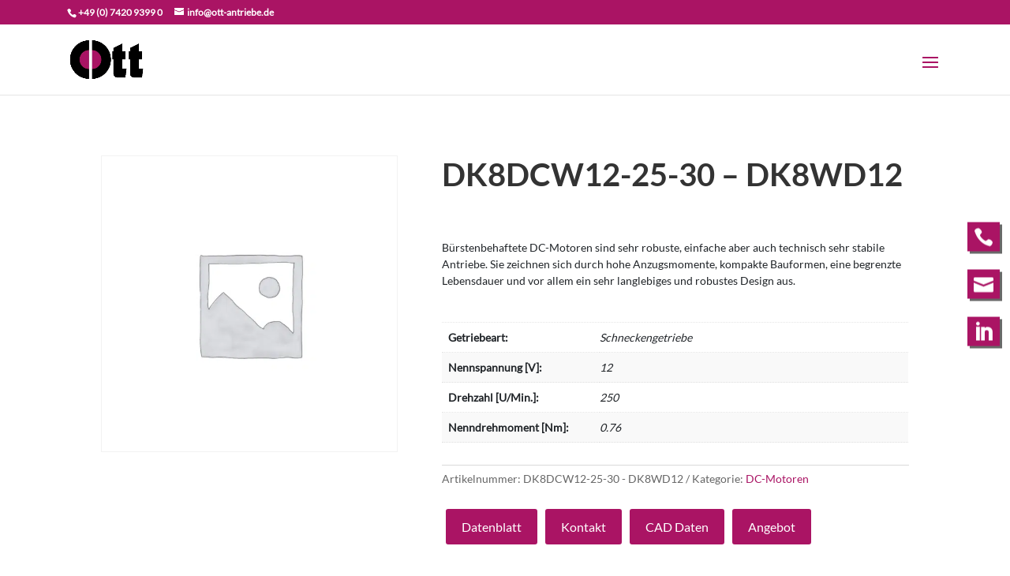

--- FILE ---
content_type: text/css; charset=utf-8
request_url: https://www.ott-antriebe.de/wp-content/cache/min/1/wp-content/themes/Divi-Child/style.css?ver=1768295702
body_size: 1301
content:
header.et-fixed-header{margin-top:-3px}.et_header_style_left .logo_container{width:80%}#page-container{overflow:hidden}.color-bullet ul{list-style-type:none!important}.color-bullet ul li:before{content:"\e04e";font-family:'ETmodules';color:#AA1464;float:left;padding-right:5px}.custom_filters{padding-bottom:30px}.custom_filters .title{font-weight:600;font-size:16px}.custom_filters .radio-group{padding-top:10px;padding-bottom:10px}.custom_filters .radio-group label{padding:5px 10px;position:relative;color:#bbb;border:1px solid #bbb;font-weight:600;margin-right:15px;border-radius:2px;cursor:pointer}.custom_filters .radio-group label:hover,.custom_filters .radio-group label.checked{color:#aa1464;border-color:#aa1464}.custom_filters .radio-group label input{-webkit-appearance:none;-moz-appearance:none;-ms-appearance:none;-o-appearance:none;appearance:none;visibility:hidden;position:absolute;width:100%;height:100%;cursor:pointer}.slider.slider-horizontal{width:68%;float:left;margin-top:5px;margin-bottom:20px;margin-left:1%;margin-right:1%}.tooltip.in{opacity:1;font-size:11px;padding-bottom:4px}.tooltip-inner{background-color:#aa1464;padding:1px 4px}.tooltip.in .tooltip-arrow{position:absolute;width:0;height:0;border-left:4px solid transparent;border-right:4px solid transparent;border-top:4px solid #aa1464;bottom:0;left:0;right:0;margin:auto}.slider .tooltip.top{margin-top:-23px}.slider-handle.round{top:auto;bottom:0;height:45px;background-color:transparent;background-image:none;border-radius:0;box-shadow:none!important}.slider.slider-horizontal .slider-selection{background-color:#aa1464;background-image:linear-gradient(to bottom,#aa1464 0,#aa1464 100%)}.slider-selection:after{content:" ";width:2px;height:18px;background-color:#aa1464;float:right;margin-top:-4px}.slider-selection:before{content:" ";width:2px;height:18px;background-color:#aa1464;float:left;margin-top:-4px}.custom_filters .submit{font-size:16px!important}.custom_filters .submit:hover{color:#aa1464!important}.cat-btn{font-size:16px;margin-right:10px;color:#bbb;border:1px solid #bbb;margin-bottom:10px}.custom_filters .cat-btn:hover,.custom_filters .cat-btn.selected{color:#aa1464;border-color:#aa1464}.custom_filters .cats{padding-top:10px;padding-bottom:10px}.et_right_sidebar #main-content .container::before{left:20%!important;right:auto!important}body #page-container #left-area{float:right;padding-left:3%;padding-right:0}body #page-container #sidebar{padding-left:0;padding-right:3%;float:left}.product-categories .current-cat,.product-categories .current-cat a{color:#aa1464!important;font-weight:600!important}.archive .product .product-meta{font-size:12px;line-height:1.2}.slider-wrapper{float:left;width:100%;padding-top:10px}.slider-wrapper .title{margin-bottom:10px}.status-input{float:left;width:15%;border:1px solid #aa1464;border-radius:5px;padding:4px 8px;margin-top:-2px}.fullwidth{float:left;width:100%}.custom_filters{margin-bottom:15px;float:left;width:100%}.custom_filters select{border:1px solid #aa1464;border-radius:5px;padding:5px;margin-right:15px;margin-top:5px}.check-wrapper label{width:20%;float:left;margin-top:5px;margin-bottom:5px;position:relative;padding-left:30px;cursor:pointer}.check-wrapper input{position:absolute;opacity:0;cursor:pointer;height:0;width:0}.margin-link{margin-right:15px;position:relative;top:2px}.check-wrapper .checkmark{position:absolute;top:0;left:0;height:25px;width:25px;background-color:#eee}.check-wrapper input:checked~.checkmark{background-color:#aa1464}.check-wrapper .checkmark:after{content:"";position:absolute;display:none}.check-wrapper input:checked~.checkmark:after{display:block}.check-wrapper .checkmark:after{left:9px;top:5px;width:8px;height:13px;border:solid #fff;border-width:0 3px 3px 0;-webkit-transform:rotate(45deg);-ms-transform:rotate(45deg);transform:rotate(45deg)}.et_pb_map{pointer-events:none}.gm-svpc{visibility:hidden}.gm-control-active gm-fullscreen-control{visibility:hidden}.gmnoprint{visibility:hidden}.gm-fullscreen-control{visibility:hidden}#et-secondary-menu{visibility:hidden!important}.btn-inline .et_pb_button_module_wrapper{display:inline-block;padding-bottom:20px;margin:0 10px}.header.et-fixed-header{margin-top:-2px}div.et_pb_module_inner h2{display:none}.pa-inline-buttons .et_pb_button_module_wrapper{display:inline-block}a.woocommerce-product-gallery__trigger{display:none}.woocommerce-product-gallery__image{pointer-events:none}.woocommerce table.shop_attributes th{width:200px}.custom-search-result .post-meta::before{content:"Kategorie: ";font-weight:700}.custom-search-result .post-meta{pointer-events:none}.custom-search-result .entry-featured-image-url{padding-top:100%;display:block}.custom-search-result .entry-featured-image-url img{position:absolute;height:100%;width:100%;top:0;left:0;right:0;bottom:0;object-fit:cover}@media only screen and (max-width:1350px){#top-menu-nav,#top-menu{display:none}#et_top_search{display:none}#et_mobile_nav_menu{display:block}}@media only screen and (min-width:1350px){.menu_search{display:none!important}}.et_mobile_menu{overflow:scroll!important;max-height:84vh;box-shadow:0 0 30px rgba(0,0,0,.3)}